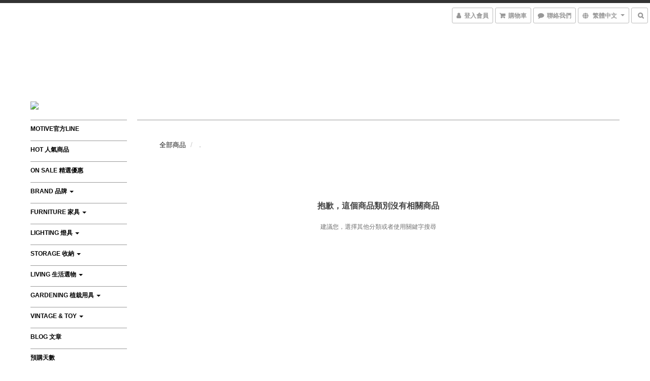

--- FILE ---
content_type: text/plain
request_url: https://www.google-analytics.com/j/collect?v=1&_v=j102&a=1027638876&t=pageview&cu=TWD&_s=1&dl=https%3A%2F%2Fwww.motiveshowroom.com%2Fcategories%2F-&ul=en-us%40posix&dt=.&sr=1280x720&vp=1280x720&_u=aGBAAEIJAAAAACAMI~&jid=369941695&gjid=1839755917&cid=1765291393.1768651935&tid=UA-124606912-1&_gid=2054698031.1768651935&_r=1&_slc=1&z=1199476421
body_size: -452
content:
2,cG-9TXZBVZKE6